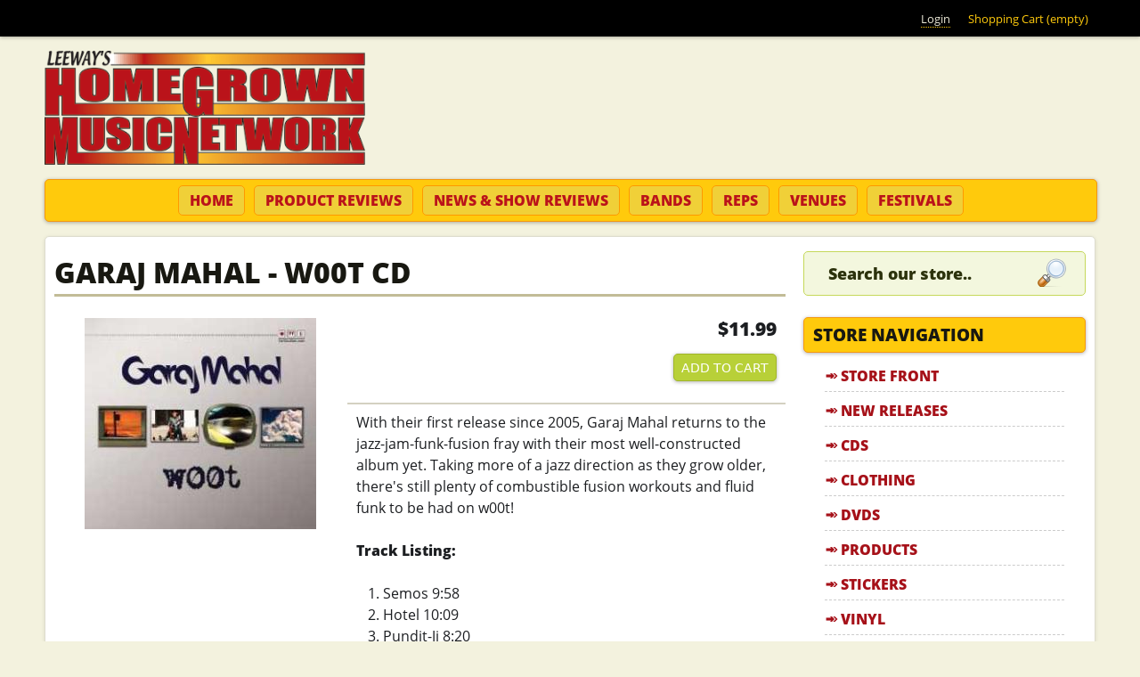

--- FILE ---
content_type: text/html; charset=utf-8
request_url: https://homegrownmusic.net/store/cd/garaj-mahal-w00t-cd?qt-staff_picks_new_releases=1
body_size: 12258
content:
<!DOCTYPE html>
<!--[if IEMobile 7]><html class="iem7"  lang="en" dir="ltr"><![endif]-->
<!--[if lte IE 6]><html class="lt-ie9 lt-ie8 lt-ie7"  lang="en" dir="ltr"><![endif]-->
<!--[if (IE 7)&(!IEMobile)]><html class="lt-ie9 lt-ie8"  lang="en" dir="ltr"><![endif]-->
<!--[if IE 8]><html class="lt-ie9"  lang="en" dir="ltr"><![endif]-->
<!--[if (gte IE 9)|(gt IEMobile 7)]><!--><html  lang="en" dir="ltr" prefix="fb: https://ogp.me/ns/fb# og: https://ogp.me/ns#"><!--<![endif]-->

<head>

<meta name="geo.region" content="US-NC">
<meta name="state" content="North Carolina" />
<meta name="language" content="English"> 
<meta name="robots" content="index,follow">
<meta name="GOOGLEBOT" content="INDEX, FOLLOW">
<meta name="google-site-verification" content="lWXZMu25EHSWIJiRE6uGGMGpn9nknD_atKNubDq0vWI">

<meta name="google-site-verification" content="rciWN-HVrAuvoy9B_OMfDimsHYjujbnViWUQ-n9Vfnw" />


  <meta charset="utf-8" />
<link rel="shortcut icon" href="https://homegrownmusic.net/sites/all/themes/homegrownmusic/favicon.ico" type="image/vnd.microsoft.icon" />
<meta name="description" content="With their first release since 2005, Garaj Mahal returns to the jazz-jam-funk-fusion fray with their most well-constructed album yet. Taking more of a jazz direction as they grow older, there&#039;s still plenty of combustible fusion workouts and fluid funk to be had on w00t! Track Listing: Semos 9:58 Hotel 10:09 Pundit-Ji 8:20 Bass Solo 1:49 7 Cows Jumping Over the Moon 6:23" />
<meta name="abstract" content="With their first release since 2005, Garaj Mahal returns to the jazz-jam-funk-fusion fray with their most well-constructed album yet. Taking more of a jazz direction as they grow older, there&#039;s still plenty of combustible fusion workouts and fluid funk to be had on w00t! Track Listing: Semos 9:58 Hotel 10:09 Pundit-Ji 8:20 Bass Solo 1:49 7 Cows Jumping Over the Moon 6:23 Corner Peace 8:06 Ishmael and Isaac 7:23 Uptown Tipitinas 7:43 Jamie&#039;s Jam 10:18 Released Sept. 9, 2008" />
<meta name="keywords" content="Garaj Mahal, Funk, Fusion, Jamband, Jazz, Progressive Rock, World Rhythms" />
<meta name="rights" content="©2026 Leeways Home Grown Music Network, All Rights Reserved" />
<link rel="image_src" href="https://homegrownmusic.net/files/store/cd/2014/garaj6_2.jpg" />
<link rel="canonical" href="https://homegrownmusic.net/store/cd/garaj-mahal-w00t-cd" />
<link rel="shortlink" href="https://homegrownmusic.net/node/11610" />
<meta property="fb:admins" content="trevorleenc" />
<meta property="fb:app_id" content="134228736722875" />
<meta property="og:site_name" content="Leeway&#039;s Home Grown Music Network" />
<meta property="og:type" content="article" />
<meta property="og:url" content="https://homegrownmusic.net/store/cd/garaj-mahal-w00t-cd" />
<meta property="og:title" content="Garaj Mahal - w00t CD" />
<meta property="og:description" content="With their first release since 2005, Garaj Mahal returns to the jazz-jam-funk-fusion fray with their most well-constructed album yet. Taking more of a jazz direction as they grow older, there&#039;s still plenty of combustible fusion workouts and fluid funk to be had on w00t! Track Listing: Semos 9:58 Hotel 10:09 Pundit-Ji 8:20 Bass Solo 1:49 7 Cows Jumping Over the Moon 6:23 Corner Peace 8:06 Ishmael and Isaac 7:23 Uptown Tipitinas 7:43 Jamie&#039;s Jam 10:18 Released Sept. 9, 2008" />
<meta property="og:image" content="https://homegrownmusic.net/files/store/cd/2014/garaj6_2.jpg" />
<meta property="product:price:amount" content="11.99" />
<meta property="product:price:currency" content="USD" />
  <title>Garaj Mahal - w00t CD | Leeway's Home Grown Music Network</title>
  <!-- Always force latest IE rendering engine (even in intranet) & Chrome Frame -->
  <meta http-equiv="X-UA-Compatible" content="IE=edge,chrome=1">

      <meta name="MobileOptimized" content="width">
    <meta name="HandheldFriendly" content="true">
    <meta name="viewport" content="width=device-width, initial-scale=1, maximum-scale=1">
    <meta http-equiv="cleartype" content="on">

  <link type="text/css" rel="stylesheet" href="https://homegrownmusic.net/files/css/css_kShW4RPmRstZ3SpIC-ZvVGNFVAi0WEMuCnI0ZkYIaFw.css" media="all" />
<link type="text/css" rel="stylesheet" href="https://homegrownmusic.net/files/css/css_0rdNKyAx9df4tRKovKjnVDsGvZwVuYAKO-m17AAJ1Dk.css" media="all" />
<link type="text/css" rel="stylesheet" href="https://homegrownmusic.net/files/css/css_cn_XZeDqcf3KIoHNeUFa2sgE64s2_PdLel4VDzVjhPw.css" media="all" />
<link type="text/css" rel="stylesheet" href="https://homegrownmusic.net/files/css/css_J2JA71cKthTUC7ZWwLMV98S_NswkZ9LfdyVkgcm4V6w.css" media="all" />
<link type="text/css" rel="stylesheet" href="https://homegrownmusic.net/files/css/css_kM-EHRkQQKgY6ih98BqJnbVljpfNMnJavXUr_tD9GFk.css" media="all" />
  <script>document.cookie = 'adaptive_image=' + Math.max(screen.width, screen.height) + '; path=/';</script>
<script src="https://homegrownmusic.net/files/js/js_YD9ro0PAqY25gGWrTki6TjRUG8TdokmmxjfqpNNfzVU.js"></script>
<script src="https://homegrownmusic.net/files/js/js_lH_ytPKIKDhhExIkn9iTGRtyGR9_981MDULRsrAYNWI.js"></script>
<script src="https://homegrownmusic.net/files/js/js_5eyyqd1-Lx5w-gJAfeM7ZAxC5ESwa_zupyS80-93sUY.js"></script>
<script src="https://homegrownmusic.net/files/js/js_wCCMKRMOn5pbTvK9Dbx3c-ax82crjVt6iNATTDmn_2w.js"></script>
<script src="https://homegrownmusic.net/files/googleanalytics/js?t7drtt"></script>
<script>window.dataLayer = window.dataLayer || [];function gtag(){dataLayer.push(arguments)};gtag("js", new Date());gtag("set", "developer_id.dMDhkMT", true);gtag("config", "UA-3216277-3", {"groups":"default","link_attribution":true});</script>
<script src="https://homegrownmusic.net/files/js/js_vwnUG3EJyqiqs6iKdxWw4sv_eWiboqXzk-8ilJMc42M.js"></script>
<script src="https://homegrownmusic.net/files/js/js_jn6OjDYUodrNIRyO0Fi2sO1AUhxN-mnOK3_Z6yeP-Ho.js"></script>
<script>jQuery.extend(Drupal.settings, {"basePath":"\/","pathPrefix":"","setHasJsCookie":0,"ajaxPageState":{"theme":"homegrownmusic","theme_token":"GhEyy_6Pxv9oL2GiqZ9SXPp6ZTFdUSZuzF1Ht02kjYA","js":{"sites\/all\/libraries\/jquery.event.move\/js\/jquery.event.move.js":1,"sites\/all\/libraries\/jquery.event.swipe\/js\/jquery.event.swipe.js":1,"sites\/all\/modules\/colorbox_swipe\/colorbox_swipe.js":1,"0":1,"misc\/jquery.js":1,"misc\/jquery-extend-3.4.0.js":1,"misc\/jquery-html-prefilter-3.5.0-backport.js":1,"misc\/jquery.once.js":1,"misc\/drupal.js":1,"misc\/ui\/jquery.ui.core.min.js":1,"misc\/form-single-submit.js":1,"sites\/all\/modules\/lazyloader\/jquery.lazyloader.js":1,"misc\/progress.js":1,"sites\/all\/libraries\/colorbox\/jquery.colorbox-min.js":1,"sites\/all\/modules\/colorbox\/js\/colorbox.js":1,"sites\/all\/themes\/homegrownmusic\/js\/rrssb.min.js":1,"sites\/all\/modules\/uc_out_of_stock\/uc_out_of_stock.js":1,"sites\/all\/modules\/google_analytics\/googleanalytics.js":1,"https:\/\/homegrownmusic.net\/files\/googleanalytics\/js?t7drtt":1,"1":1,"sites\/all\/modules\/field_group\/field_group.js":1,"sites\/all\/modules\/extlink\/js\/extlink.js":1,"sites\/all\/modules\/quicktabs\/js\/quicktabs.js":1,"sites\/all\/themes\/homegrownmusic\/js\/script.js":1,"sites\/all\/themes\/homegrownmusic\/js\/rwd-nav.js":1},"css":{"modules\/system\/system.base.css":1,"modules\/system\/system.menus.css":1,"modules\/system\/system.messages.css":1,"modules\/system\/system.theme.css":1,"misc\/ui\/jquery.ui.core.css":1,"misc\/ui\/jquery.ui.theme.css":1,"sites\/all\/modules\/adaptive_image\/css\/adaptive-image.css":1,"modules\/comment\/comment.css":1,"sites\/all\/modules\/extlink\/css\/extlink.css":1,"modules\/field\/theme\/field.css":1,"sites\/all\/modules\/logintoboggan\/logintoboggan.css":1,"modules\/node\/node.css":1,"modules\/search\/search.css":1,"sites\/all\/modules\/ubercart\/uc_order\/uc_order.css":1,"sites\/all\/modules\/ubercart\/uc_product\/uc_product.css":1,"sites\/all\/modules\/ubercart\/uc_store\/uc_store.css":1,"modules\/user\/user.css":1,"sites\/all\/modules\/views\/css\/views.css":1,"sites\/all\/modules\/lazyloader\/lazyloader.css":1,"sites\/all\/modules\/ckeditor\/css\/ckeditor.css":1,"sites\/all\/libraries\/colorbox\/example3\/colorbox.css":1,"sites\/all\/modules\/ctools\/css\/ctools.css":1,"sites\/all\/modules\/uc_out_of_stock\/uc_out_of_stock.css":1,"sites\/all\/modules\/colorbox_swipe\/colorbox_swipe.css":1,"sites\/all\/modules\/quicktabs\/css\/quicktabs.css":1,"sites\/all\/themes\/homegrownmusic\/system.menus.css":1,"sites\/all\/themes\/homegrownmusic\/css\/normalize.css":1,"sites\/all\/themes\/homegrownmusic\/css\/wireframes.css":1,"sites\/all\/themes\/homegrownmusic\/css\/tabs.css":1,"sites\/all\/themes\/homegrownmusic\/css\/pages.css":1,"sites\/all\/themes\/homegrownmusic\/css\/blocks.css":1,"sites\/all\/themes\/homegrownmusic\/css\/navigation.css":1,"sites\/all\/themes\/homegrownmusic\/css\/misc.css":1,"sites\/all\/themes\/homegrownmusic\/css\/frontpage.css":1,"sites\/all\/themes\/homegrownmusic\/css\/views-styles.css":1,"sites\/all\/themes\/homegrownmusic\/css\/nodes.css":1,"sites\/all\/themes\/homegrownmusic\/css\/comments.css":1,"sites\/all\/themes\/homegrownmusic\/css\/forms.css":1,"sites\/all\/themes\/homegrownmusic\/css\/fields.css":1,"sites\/all\/themes\/homegrownmusic\/css\/print.css":1,"sites\/all\/themes\/homegrownmusic\/css\/flexslider.css":1,"sites\/all\/themes\/homegrownmusic\/css\/rrssb.css":1,"sites\/all\/themes\/homegrownmusic\/css\/layouts\/responsive-sidebars.css":1}},"colorbox":{"transition":"elastic","speed":"350","opacity":"0.85","slideshow":false,"slideshowAuto":true,"slideshowSpeed":"2500","slideshowStart":"start slideshow","slideshowStop":"stop slideshow","current":"{current} of {total}","previous":"\u00ab Prev","next":"Next \u00bb","close":"Close","overlayClose":true,"returnFocus":true,"maxWidth":"100%","maxHeight":"100%","initialWidth":"300","initialHeight":"100","fixed":true,"scrolling":true,"mobiledetect":false,"mobiledevicewidth":"320px","file_public_path":"\/files","specificPagesDefaultValue":"admin*\nimagebrowser*\nimg_assist*\nimce*\nnode\/add\/*\nnode\/*\/edit\nprint\/*\nprintpdf\/*\nsystem\/ajax\nsystem\/ajax\/*"},"uc_out_of_stock":{"path":"\/uc_out_of_stock\/query","throbber":0,"instock":0,"msg":"\u003Cp\u003E\u003Cspan style=\u0022color: red;\u0022\u003EOut of stock\u003C\/span\u003E\u003C\/p\u003E\n"},"urlIsAjaxTrusted":{"\/store\/cd\/garaj-mahal-w00t-cd?qt-staff_picks_new_releases=1":true},"better_exposed_filters":{"views":{"hgmn_store_blocks":{"displays":{"block_2":{"filters":[]},"block_6":{"filters":[]}}},"slideshow":{"displays":{"block_1":{"filters":[]}}},"product_reviews":{"displays":{"block_1":{"filters":[]}}},"show_reviews":{"displays":{"block_1":{"filters":[]}}}}},"googleanalytics":{"account":["UA-3216277-3"],"trackOutbound":1,"trackMailto":1,"trackDownload":1,"trackDownloadExtensions":"7z|aac|arc|arj|asf|asx|avi|bin|csv|doc(x|m)?|dot(x|m)?|exe|flv|gif|gz|gzip|hqx|jar|jpe?g|js|mp(2|3|4|e?g)|mov(ie)?|msi|msp|pdf|phps|png|ppt(x|m)?|pot(x|m)?|pps(x|m)?|ppam|sld(x|m)?|thmx|qtm?|ra(m|r)?|sea|sit|tar|tgz|torrent|txt|wav|wma|wmv|wpd|xls(x|m|b)?|xlt(x|m)|xlam|xml|z|zip","trackColorbox":1},"currentPath":"node\/11610","currentPathIsAdmin":false,"field_group":{"div":"full"},"extlink":{"extTarget":"_blank","extClass":0,"extLabel":"(link is external)","extImgClass":0,"extIconPlacement":"append","extSubdomains":1,"extExclude":"","extInclude":"","extCssExclude":"","extCssExplicit":"","extAlert":0,"extAlertText":"This link will take you to an external web site. We are not responsible for their content.","mailtoClass":"mailto","mailtoLabel":"(link sends e-mail)","extUseFontAwesome":false},"quicktabs":{"qt_staff_picks_new_releases":{"name":"staff_picks_new_releases","tabs":[{"bid":"views_delta_hgmn_store_blocks-block_6","hide_title":1},{"bid":"block_delta_20","hide_title":1}],"better_exposed_filters":{"views":{"show_reviews":{"displays":{"block_1":{"filters":[]}}}}}}}});</script>
      <!--[if lt IE 9]>
    <script src="/sites/all/themes/zen/js/html5-respond.js"></script>
    <![endif]-->
  
<!--[if lt IE 9]>
  <script src="/sites/all/themes/homegrownmusic/js/modernizr.js"></script>
<![endif]-->

<!-- Facebook Pixel Code -->
<script>
!function(f,b,e,v,n,t,s){if(f.fbq)return;n=f.fbq=function(){n.callMethod?
n.callMethod.apply(n,arguments):n.queue.push(arguments)};if(!f._fbq)f._fbq=n;
n.push=n;n.loaded=!0;n.version='2.0';n.queue=[];t=b.createElement(e);t.async=!0;
t.src=v;s=b.getElementsByTagName(e)[0];s.parentNode.insertBefore(t,s)}(window,
document,'script','https://connect.facebook.net/en_US/fbevents.js');
fbq('init', '1814464775490735'); // Insert your pixel ID here.
fbq('track', 'PageView');
</script>
<noscript><img height="1" width="1" style="display:none"
src="https://www.facebook.com/tr?id=1814464775490735&ev=PageView&noscript=1"
/></noscript>
<!-- DO NOT MODIFY -->
<!-- End Facebook Pixel Code -->

</head>
<body class="html not-front not-logged-in one-sidebar sidebar-second page-node page-node- page-node-11610 node-type-cd uc-product-node section-store"  id="body">

  <!--[if lte IE 7]>
    <script src="/sites/all/themes/homegrownmusic/js/ie6/warning.js">
    </script><script>window.onload=function(){e("/sites/all/themes/homegrownmusic/js/ie6/")}</script>
  <![endif]-->

      <p id="skip-link">
      <a href="#main-menu" class="element-invisible element-focusable">Jump to navigation</a>
    </p>
      <a href="#" class="scrollup" title="Back to Top">Scroll</a>

<div class="top-bar">
  <div class="top-bar-inner">
      <div id="block-block-41" class="block block-block first last odd">

      
  <div class="content">
    <ul class='menu'><li><a href="/user/login">Login</a></li><li style="color: #FFCA0C;">Shopping Cart (empty)</li></ul>  </div>

</div><!-- /.block -->
  </div>
</div>

<div id="page">

  <header id="header" role="banner">

          <a href="/" title="Home" rel="home" id="logo"><img src="https://homegrownmusic.net/sites/all/themes/homegrownmusic/logo.png" alt="Home" /></a>
    
    
    
  </header>

  <nav id="navigation" class="navigation clearfix">
            <h3>menu</h3><ul><li class="menu-43 first"><a href="/" title="Home" class="nav-home">Home</a></li>
<li class="menu-2771"><a href="/product-reviews" class="nav-productreviews">Product Reviews</a></li>
<li class="menu-2772"><a href="/show-reviews" class="nav-showreviews">News &amp; Show Reviews</a></li>
<li class="menu-3439"><a href="/bands" class="nav-bands">Bands</a></li>
<li class="menu-2862"><a href="/home-grown-reps" class="nav-reps">Reps</a></li>
<li class="menu-3440"><a href="/venues" class="nav-venues">Venues</a></li>
<li class="menu-3442 last"><a href="/festivals" class="nav-festivals">Festivals</a></li>
</ul>      </nav><!-- /#navigation -->

  <div id="main">

    <div id="content" class="column" role="main">
                  <a id="main-content"></a>
                    <h1 class="title" id="page-title">Garaj Mahal - w00t CD</h1>
                                          


<div  class="ds-1col node node-cd view-mode-full  ">

  
  <div class="field field-name-uc-product-image field-type-image field-label-hidden"><div class="field-items"><div class="field-item even"><div class="product-image"><div class="main-product-image"><a href="https://homegrownmusic.net/files/styles/uc_product_full/public/store/cd/2014/garaj6_2.jpg?itok=hrzOCspL" title="" class="colorbox" rel="uc_image_0"><img src="https://homegrownmusic.net/files/styles/uc_product/public/store/cd/2014/garaj6_2.jpg?itok=aRIzIeZs" alt="" title="" /></a></div></div></div></div></div><div class="group-buynow field-group-div"><div  class="product-info display-price uc-product-11610"><span class="uc-price">$11.99</span></div><div class="add-to-cart"><form action="/store/cd/garaj-mahal-w00t-cd?qt-staff_picks_new_releases=1" method="post" id="uc-product-add-to-cart-form-11610" accept-charset="UTF-8"><div><input type="hidden" name="qty" value="1" />
<input type="hidden" name="form_build_id" value="form-bzla78oarcwjFQDcfm0NLxHv-e5BZftOhaFaCSifp8Q" />
<input type="hidden" name="form_id" value="uc_product_add_to_cart_form_11610" />
<div class="form-actions form-wrapper" id="edit-actions"><input class="node-add-to-cart form-submit" type="submit" id="edit-submit-11610" name="op" value="Add to cart" /></div></div></form></div></div><div class="field field-name-body field-type-text-with-summary field-label-hidden"><div class="field-items"><div class="field-item even"><p>With their first release since 2005, Garaj Mahal returns to the jazz-jam-funk-fusion fray with their most well-constructed album yet. Taking more of a jazz direction as they grow older, there's still plenty of combustible fusion workouts and fluid funk to be had on w00t!</p>

<p><strong>Track Listing:</strong></p>

<ol>
	<li>Semos 9:58</li>
	<li>Hotel 10:09</li>
	<li>Pundit-Ji 8:20</li>
	<li>Bass Solo 1:49</li>
	<li>7 Cows Jumping Over the Moon 6:23</li>
	<li>Corner Peace 8:06</li>
	<li>Ishmael and Isaac 7:23</li>
	<li>Uptown Tipitinas 7:43</li>
	<li>Jamie's Jam 10:18</li>
</ol>

<p>Released Sept. 9, 2008</p>
</div></div></div><div class="group-tags field-group-div"><div class="field field-name-taxonomy-vocabulary-2 field-type-taxonomy-term-reference field-label-inline clearfix"><div class="field-label">Genres:&nbsp;</div><div class="field-items"><div class="field-item even"><a href="/genres/funk">Funk</a></div><div class="field-item odd"><a href="/genres/fusion">Fusion</a></div><div class="field-item even"><a href="/genres/jamband">Jamband</a></div><div class="field-item odd"><a href="/genres/jazz">Jazz</a></div><div class="field-item even"><a href="/genres/progressive-rock">Progressive Rock</a></div><div class="field-item odd"><a href="/genres/world-rhythms">World Rhythms</a></div></div></div></div><div class="field field-name-rrssb field-type-ds field-label-hidden"><div class="field-items"><div class="field-item even">
                <!-- Buttons start here. Copy this ul to your document. -->
                <ul class="rrssb-buttons clearfix">
                    <li class="facebook">
                        <!-- Replace with your URL. For best results, make sure you page has the proper FB Open Graph tags in header: 
                        https://developers.facebook.com/docs/opengraph/howtos/maximizing-distribution-media-content/ -->
                        <a href="https://www.facebook.com/sharer/sharer.php?u=https://homegrownmusic.net/store/cd/garaj-mahal-w00t-cd" class="popup">
                            <span class="icon">
                                <svg version="1.1" id="Layer_1" xmlns="http://www.w3.org/2000/svg" xmlns:xlink="http://www.w3.org/1999/xlink" x="0px" y="0px" width="28px" height="28px" viewBox="0 0 28 28" enable-background="new 0 0 28 28" xml:space="preserve">
                                    <path d="M27.825,4.783c0-2.427-2.182-4.608-4.608-4.608H4.783c-2.422,0-4.608,2.182-4.608,4.608v18.434
                                        c0,2.427,2.181,4.608,4.608,4.608H14V17.379h-3.379v-4.608H14v-1.795c0-3.089,2.335-5.885,5.192-5.885h3.718v4.608h-3.726
                                        c-0.408,0-0.884,0.492-0.884,1.236v1.836h4.609v4.608h-4.609v10.446h4.916c2.422,0,4.608-2.188,4.608-4.608V4.783z"/>
                                </svg>
                            </span>
                            <span class="text">facebook</span>
                        </a>
                    </li>
                    <li class="twitter">
                        <!-- Replace href with your Meta and URL information  -->
                        <a href="https://twitter.com/intent/tweet?text=Garaj Mahal - w00t CD&url=https://homegrownmusic.net/store/cd/garaj-mahal-w00t-cd" class="popup">
                            <span class="icon">
                                <svg version="1.1" id="Layer_1" xmlns="http://www.w3.org/2000/svg" xmlns:xlink="http://www.w3.org/1999/xlink" x="0px" y="0px"
                                     width="28px" height="28px" viewBox="0 0 28 28" enable-background="new 0 0 28 28" xml:space="preserve">
                                <path d="M24.253,8.756C24.689,17.08,18.297,24.182,9.97,24.62c-3.122,0.162-6.219-0.646-8.861-2.32
                                    c2.703,0.179,5.376-0.648,7.508-2.321c-2.072-0.247-3.818-1.661-4.489-3.638c0.801,0.128,1.62,0.076,2.399-0.155
                                    C4.045,15.72,2.215,13.6,2.115,11.077c0.688,0.275,1.426,0.407,2.168,0.386c-2.135-1.65-2.729-4.621-1.394-6.965
                                    C5.575,7.816,9.54,9.84,13.803,10.071c-0.842-2.739,0.694-5.64,3.434-6.482c2.018-0.623,4.212,0.044,5.546,1.683
                                    c1.186-0.213,2.318-0.662,3.329-1.317c-0.385,1.256-1.247,2.312-2.399,2.942c1.048-0.106,2.069-0.394,3.019-0.851
                                    C26.275,7.229,25.39,8.196,24.253,8.756z"/>
                                </svg>
                           </span>
                            <span class="text">twitter</span>
                        </a>
                    </li>
                    <li class="googleplus">
                        <!-- Replace href with your meta and URL information.  -->
                        <a href="https://plus.google.com/share?url=https://homegrownmusic.net/store/cd/garaj-mahal-w00t-cd" class="popup">
                            <span class="icon">
                                <svg version="1.1" id="Layer_1" xmlns="http://www.w3.org/2000/svg" xmlns:xlink="http://www.w3.org/1999/xlink" x="0px" y="0px" width="28px" height="28px" viewBox="0 0 28 28" enable-background="new 0 0 28 28" xml:space="preserve">
                                    <g>
                                        <g>
                                            <path d="M14.703,15.854l-1.219-0.948c-0.372-0.308-0.88-0.715-0.88-1.459c0-0.748,0.508-1.223,0.95-1.663
                                                c1.42-1.119,2.839-2.309,2.839-4.817c0-2.58-1.621-3.937-2.399-4.581h2.097l2.202-1.383h-6.67c-1.83,0-4.467,0.433-6.398,2.027
                                                C3.768,4.287,3.059,6.018,3.059,7.576c0,2.634,2.022,5.328,5.604,5.328c0.339,0,0.71-0.033,1.083-0.068
                                                c-0.167,0.408-0.336,0.748-0.336,1.324c0,1.04,0.551,1.685,1.011,2.297c-1.524,0.104-4.37,0.273-6.467,1.562
                                                c-1.998,1.188-2.605,2.916-2.605,4.137c0,2.512,2.358,4.84,7.289,4.84c5.822,0,8.904-3.223,8.904-6.41
                                                c0.008-2.327-1.359-3.489-2.829-4.731H14.703z M10.269,11.951c-2.912,0-4.231-3.765-4.231-6.037c0-0.884,0.168-1.797,0.744-2.511
                                                c0.543-0.679,1.489-1.12,2.372-1.12c2.807,0,4.256,3.798,4.256,6.242c0,0.612-0.067,1.694-0.845,2.478
                                                c-0.537,0.55-1.438,0.948-2.295,0.951V11.951z M10.302,25.609c-3.621,0-5.957-1.732-5.957-4.142c0-2.408,2.165-3.223,2.911-3.492
                                                c1.421-0.479,3.25-0.545,3.555-0.545c0.338,0,0.52,0,0.766,0.034c2.574,1.838,3.706,2.757,3.706,4.479
                                                c-0.002,2.073-1.736,3.665-4.982,3.649L10.302,25.609z"/>
                                            <polygon points="23.254,11.89 23.254,8.521 21.569,8.521 21.569,11.89 18.202,11.89 18.202,13.604 21.569,13.604 21.569,17.004
                                                23.254,17.004 23.254,13.604 26.653,13.604 26.653,11.89      "/>
                                        </g>
                                    </g>
                                </svg>
                            </span>
                            <span class="text">google+</span>
                        </a>
                    </li>
                    <li class="email">

                        <!-- Replace subject with your message using URL Endocding: http://meyerweb.com/eric/tools/dencoder/ -->
                        <a href="mailto:?subject=Garaj Mahal - w00t CD&amp;body=https://homegrownmusic.net/store/cd/garaj-mahal-w00t-cd">
                            <span class="icon">
                                <svg xmlns="http://www.w3.org/2000/svg" xmlns:xlink="http://www.w3.org/1999/xlink" version="1.1" x="0px" y="0px" width="28px" height="28px" viewBox="0 0 28 28" enable-background="new 0 0 28 28" xml:space="preserve"><g><path d="M20.111 26.147c-2.336 1.051-4.361 1.401-7.125 1.401c-6.462 0-12.146-4.633-12.146-12.265 c0-7.94 5.762-14.833 14.561-14.833c6.853 0 11.8 4.7 11.8 11.252c0 5.684-3.194 9.265-7.399 9.3 c-1.829 0-3.153-0.934-3.347-2.997h-0.077c-1.208 1.986-2.96 2.997-5.023 2.997c-2.532 0-4.361-1.868-4.361-5.062 c0-4.749 3.504-9.071 9.111-9.071c1.713 0 3.7 0.4 4.6 0.973l-1.169 7.203c-0.388 2.298-0.116 3.3 1 3.4 c1.673 0 3.773-2.102 3.773-6.58c0-5.061-3.27-8.994-9.303-8.994c-5.957 0-11.175 4.673-11.175 12.1 c0 6.5 4.2 10.2 10 10.201c1.986 0 4.089-0.43 5.646-1.245L20.111 26.147z M16.646 10.1 c-0.311-0.078-0.701-0.155-1.207-0.155c-2.571 0-4.595 2.53-4.595 5.529c0 1.5 0.7 2.4 1.9 2.4 c1.441 0 2.959-1.828 3.311-4.087L16.646 10.068z"/></g></svg>
                            </span>
                            <span class="text">email</span>
                        </a>
                    </li>
                </ul>
                <!-- Buttons end here --></div></div></div><div class="field field-name-face field-type-ds field-label-hidden"><div class="field-items"><div class="field-item even"><div class="facebook-comments">
<div id="fb-comments" class="fb-comments" data-callback="facebook" data-class="fb-comments" data-attr="data-href" data-attr-value="https://homegrownmusic.net/store/cd/garaj-mahal-w00t-cd" data-num-posts="3" fb-xfbml-state="rendered"  data-href="https://homegrownmusic.net/store/cd/garaj-mahal-w00t-cd" data-width="100%" ></div>
</div>
<script>FB.XFBML.parse(document.getElementById('fb-comments'),update());</script>
</div></div></div></div>

<div id="block-views-hgmn-store-blocks-block-2" class="block block-views last even">

        <h2 class="block__title block-title">You May Also Like</h2>
    
  <div class="content">
    <div class="view view-hgmn-store-blocks view-id-hgmn_store_blocks view-display-id-block_2 catalog-view view-dom-id-f2ddbe35d8f170685769d5251b2769fe">
        
  
  
      <div class="view-content">
        <div class="views-row views-row-1 views-row-odd views-row-first">
      
  <div class="views-field views-field-uc-product-image">        <div class="field-content"><a href="/store/cd/garaj-mahal-more-mr-nice-guy-cd"><img src="https://homegrownmusic.net/files/styles/uc_product_cd/public/store/cd/2014/garaj7_2.jpg?itok=KSTYd6lp" width="260" height="260" alt="" /></a></div>  </div>  
  <div class="views-field views-field-title">        <span class="field-content"><a href="/store/cd/garaj-mahal-more-mr-nice-guy-cd">Garaj Mahal - More Mr Nice Guy CD</a></span>  </div>  
  <div class="views-field views-field-sell-price">        <span class="field-content"><span class="uc-price">$11.99</span></span>  </div>  
  <div class="views-field views-field-views-conditional buy-now-button">        <span class="field-content"><!--<a href="/cart/add/p11611?destination=cart">Add to cart</a>-->
<form action="/store/cd/garaj-mahal-w00t-cd?qt-staff_picks_new_releases=1" method="post" id="uc-catalog-buy-it-now-form-11611" accept-charset="UTF-8"><div><input type="hidden" name="nid" value="11611" />
<input type="hidden" name="form_build_id" value="form-8blicWnCfK4p1mjBfPubh1nsnBK0xWhI8HZov859-kM" />
<input type="hidden" name="form_id" value="uc_catalog_buy_it_now_form_11611" />
<div class="form-actions form-wrapper" id="edit-actions--2"><input class="list-add-to-cart form-submit" type="submit" id="edit-submit-11611" name="op" value="Add to cart" /></div></div></form></span>  </div>  </div>
  <div class="views-row views-row-2 views-row-even">
      
  <div class="views-field views-field-uc-product-image">        <div class="field-content"><a href="/store/cd/garaj-mahal-mondo-garaj-cd"><img src="https://homegrownmusic.net/files/styles/uc_product_cd/public/store/cd/2014/garaj4_2.jpg?itok=OO8aAwta" width="260" height="260" alt="" /></a></div>  </div>  
  <div class="views-field views-field-title">        <span class="field-content"><a href="/store/cd/garaj-mahal-mondo-garaj-cd">Garaj Mahal - Mondo Garaj CD</a></span>  </div>  
  <div class="views-field views-field-sell-price">        <span class="field-content"><span class="uc-price">$14.00</span></span>  </div>  
  <div class="views-field views-field-views-conditional buy-now-button">        <span class="field-content"><!--<a href="/cart/add/p11608?destination=cart">Add to cart</a>-->
<form action="/store/cd/garaj-mahal-w00t-cd?qt-staff_picks_new_releases=1" method="post" id="uc-catalog-buy-it-now-form-11608" accept-charset="UTF-8"><div><input type="hidden" name="nid" value="11608" />
<input type="hidden" name="form_build_id" value="form-4HInJOwRkgaNymLKDKEwLBSC8r7orgFIJJe31Mmt5JQ" />
<input type="hidden" name="form_id" value="uc_catalog_buy_it_now_form_11608" />
<div class="form-actions form-wrapper" id="edit-actions--3"><input class="list-add-to-cart form-submit" type="submit" id="edit-submit-11608" name="op" value="Add to cart" /></div></div></form></span>  </div>  </div>
  <div class="views-row views-row-3 views-row-odd">
      
  <div class="views-field views-field-uc-product-image">        <div class="field-content"><a href="/store/cd/garaj-mahal-blueberry-cave-cd"><img src="https://homegrownmusic.net/files/styles/uc_product_cd/public/store/cd/2014/garaj5_2.jpg?itok=TsOcXn8N" width="260" height="260" alt="" /></a></div>  </div>  
  <div class="views-field views-field-title">        <span class="field-content"><a href="/store/cd/garaj-mahal-blueberry-cave-cd">Garaj Mahal - Blueberry Cave CD</a></span>  </div>  
  <div class="views-field views-field-sell-price">        <span class="field-content"><span class="uc-price">$14.00</span></span>  </div>  
  <div class="views-field views-field-views-conditional buy-now-button">        <span class="field-content"><!--<a href="/cart/add/p11609?destination=cart">Add to cart</a>-->
<form action="/store/cd/garaj-mahal-w00t-cd?qt-staff_picks_new_releases=1" method="post" id="uc-catalog-buy-it-now-form-11609" accept-charset="UTF-8"><div><input type="hidden" name="nid" value="11609" />
<input type="hidden" name="form_build_id" value="form-MDIqPJ0geuSnt6vy1ItNXXEGL0VQwaTdwgB47GIeeBI" />
<input type="hidden" name="form_id" value="uc_catalog_buy_it_now_form_11609" />
<div class="form-actions form-wrapper" id="edit-actions--4"><input class="list-add-to-cart form-submit" type="submit" id="edit-submit-11609" name="op" value="Add to cart" /></div></div></form></span>  </div>  </div>
  <div class="views-row views-row-4 views-row-even views-row-last">
      
  <div class="views-field views-field-uc-product-image">        <div class="field-content"><a href="/store/cd/garaj-mahal-wow-hall-eugene-oregon-122804-2-cds"><img src="https://homegrownmusic.net/files/styles/uc_product_cd/public/store/cd/2014/nocover_40.jpg?itok=cf0JJNj1" width="260" height="260" /></a></div>  </div>  
  <div class="views-field views-field-title">        <span class="field-content"><a href="/store/cd/garaj-mahal-wow-hall-eugene-oregon-122804-2-cds">Garaj Mahal - WOW Hall, Eugene, Oregon 12/28/04 (2 CDs)</a></span>  </div>  
  <div class="views-field views-field-sell-price">        <span class="field-content"><span class="uc-price">$15.00</span></span>  </div>  
  <div class="views-field views-field-views-conditional buy-now-button">        <span class="field-content"><!--<a href="/cart/add/p11604?destination=cart">Add to cart</a>-->
<form action="/store/cd/garaj-mahal-w00t-cd?qt-staff_picks_new_releases=1" method="post" id="uc-catalog-buy-it-now-form-11604" accept-charset="UTF-8"><div><input type="hidden" name="nid" value="11604" />
<input type="hidden" name="form_build_id" value="form-3IciyQYZJMXSlkhJ0_fC4iYBWeyowkRSG7X5IVi4dW4" />
<input type="hidden" name="form_id" value="uc_catalog_buy_it_now_form_11604" />
<div class="form-actions form-wrapper" id="edit-actions--5"><input class="list-add-to-cart form-submit" type="submit" id="edit-submit-11604" name="op" value="Add to cart" /></div></div></form></span>  </div>  </div>
    </div>
  
      <div class="item-list"><ul class="pager"><li class="pager-previous first">&nbsp;</li>
<li class="pager-current">1 of 3</li>
<li class="pager-next last"><a title="Go to next page" href="/store/cd/garaj-mahal-w00t-cd?qt-staff_picks_new_releases=1&amp;page=1">next ›</a></li>
</ul></div>  
  
  
  
  
</div>  </div>

</div><!-- /.block -->
          </div><!-- /#content -->



    
          <aside class="sidebars">
                  <section class="region region-sidebar-second column sidebar">
    <div id="block-search-form" class="block block-search first odd" role="search">

      
  <div class="content">
    <form onsubmit="if(this.search_block_form.value==&#039;Search our store..&#039;){ alert(&#039;Please enter a search&#039;); return false; }" action="/store/cd/garaj-mahal-w00t-cd?qt-staff_picks_new_releases=1" method="post" id="search-block-form" accept-charset="UTF-8"><div><div class="container-inline">
      <h2 class="element-invisible">Search form</h2>
    <div class="form-item form-type-textfield form-item-search-block-form">
  <label class="element-invisible" for="edit-search-block-form--2">Search </label>
 <input title="Enter the terms you wish to search for." onblur="if (this.value == &#039;&#039;) {this.value = &#039;Search our store..&#039;;}" onfocus="if (this.value == &#039;Search our store..&#039;) {this.value = &#039;&#039;;}" type="search" id="edit-search-block-form--2" name="search_block_form" value="Search our store.." size="15" maxlength="128" class="form-text" />
</div>
<div class="form-actions form-wrapper" id="edit-actions--6"><input alt="Search Button" type="image" id="edit-submit" name="submit" src="https://homegrownmusic.net/sites/all/themes/homegrownmusic/images/search.png" class="form-submit" /></div><input type="hidden" name="form_build_id" value="form-PR6mub0cNGb7iRk4sbVNUNW-FewxRl2bJ0HvA_4BACg" />
<input type="hidden" name="form_id" value="search_block_form" />
</div>
</div></form>  </div>

</div><!-- /.block -->
<div id="block-menu-menu-store-navigation" class="block block-menu store-menu even" role="navigation">

        <h2 class="block__title block-title">Store Navigation</h2>
    
  <div class="content">
    <ul class="menu"><li class="menu__item is-leaf first leaf"><a href="/store" class="menu__link">Store Front</a></li>
<li class="menu__item is-leaf leaf"><a href="/store/new" class="menu__link">New Releases</a></li>
<li class="menu__item is-leaf leaf"><a href="/store/cds" class="menu__link">CDs</a></li>
<li class="menu__item is-leaf leaf"><a href="/store/clothing" class="menu__link">Clothing</a></li>
<li class="menu__item is-leaf leaf"><a href="/store/dvds" class="menu__link">DVDs</a></li>
<li class="menu__item is-leaf leaf"><a href="/store/products" class="menu__link">Products</a></li>
<li class="menu__item is-leaf leaf"><a href="/store/stickers" class="menu__link">Stickers</a></li>
<li class="menu__item is-leaf leaf"><a href="/store/vinyl" class="menu__link">Vinyl</a></li>
<li class="menu__item is-leaf leaf"><a href="/store/genres" class="menu__link">Browse By Genre</a></li>
<li class="menu__item is-leaf leaf"><a href="/store/artists" class="menu__link">Browse By Artist</a></li>
<li class="menu__item is-leaf leaf"><a href="/store/hall-of-fame" class="menu__link">Hall of Fame</a></li>
<li class="menu__item is-leaf leaf"><a href="/store/harmonized-records" class="menu__link">Harmonized Records</a></li>
<li class="menu__item is-leaf leaf"><a href="/store/all" class="menu__link">All Products</a></li>
<li class="menu__item is-leaf leaf"><a href="/store/discount-bin" class="menu__link">Discount Bin</a></li>
<li class="menu__item is-leaf leaf"><a href="/store/gift-certificates" class="menu__link">Gift Certificates</a></li>
<li class="menu__item is-leaf last leaf"><a href="/store/little-hippie" class="menu__link">Little Hippie</a></li>
</ul>  </div>

</div><!-- /.block -->
<div id="block-quicktabs-staff-picks-new-releases" class="block block-quicktabs odd">

      
  <div class="content">
    <div  id="quicktabs-staff_picks_new_releases" class="quicktabs-wrapper quicktabs-style-nostyle"><div class="item-list"><ul class="quicktabs-tabs quicktabs-style-nostyle"><li class="first"><a href="/store/cd/garaj-mahal-w00t-cd?qt-staff_picks_new_releases=0#qt-staff_picks_new_releases" id="quicktabs-tab-staff_picks_new_releases-0" class="quicktabs-tab quicktabs-tab-block quicktabs-tab-block-views-delta-hgmn-store-blocks-block-6 active">New Releases</a></li>
<li class="active last"><a href="/store/cd/garaj-mahal-w00t-cd?qt-staff_picks_new_releases=1#qt-staff_picks_new_releases" id="quicktabs-tab-staff_picks_new_releases-1" class="quicktabs-tab quicktabs-tab-block quicktabs-tab-block-block-delta-20 active">Staff Picks</a></li>
</ul></div><div id="quicktabs-container-staff_picks_new_releases" class="quicktabs_main quicktabs-style-nostyle"><div  id="quicktabs-tabpage-staff_picks_new_releases-0" class="quicktabs-tabpage quicktabs-hide"><div id="block-views-hgmn-store-blocks-block-6" class="block block-views first odd">

      
  <div class="content">
    <div class="view view-hgmn-store-blocks view-id-hgmn_store_blocks view-display-id-block_6 new-releases-block view-dom-id-fe36649cad834616f2c5a64c80fde547">
        
  
  
      <div class="view-content">
          <ul>          <li class="">  
          <a href="/store/vinyl/cory-wong-lost-in-the-wonder-lp" title="Cory Wong - Lost in the Wonder LP"></a>
<img src="https://homegrownmusic.net/files/styles/sidebar_thumbnail-100px/public/store/vinyl/2025/wong26.jpg?itok=s9Mq6EPW" width="100" height="53" alt="" />
<h5><strong><small>04/10/2026</small></strong></h5>
<p>Cory Wong - Lost in the Wonder LP</p>  </li>
          <li class="">  
          <a href="/store/vinyl/soulive-flowers-lp" title="Soulive - Flowers LP"></a>
<img src="https://homegrownmusic.net/files/styles/sidebar_thumbnail-100px/public/store/vinyl/2026/soulive10.jpg?itok=XvngU4Ax" width="100" height="100" alt="" />
<h5><strong><small>03/27/2026</small></strong></h5>
<p>Soulive - Flowers LP</p>  </li>
          <li class="">  
          <a href="/store/cd/the-black-crowes-a-pound-of-feathers-cd" title="The Black Crowes - A Pound of Feathers CD"></a>
<img src="https://homegrownmusic.net/files/styles/sidebar_thumbnail-100px/public/store/cd/2026/bclb.jpg?itok=bXkvgZEo" width="100" height="100" alt="" />
<h5><strong><small>03/13/2026</small></strong></h5>
<p>The Black Crowes - A Pound of Feathers CD</p>  </li>
          <li class="">  
          <a href="/store/vinyl/the-black-crowes-a-pound-of-feathers-lp" title="The Black Crowes - A Pound of Feathers LP"></a>
<img src="https://homegrownmusic.net/files/styles/sidebar_thumbnail-100px/public/store/vinyl/2026/bclb.jpg?itok=5YcFCb0H" width="100" height="100" alt="" />
<h5><strong><small>03/13/2026</small></strong></h5>
<p>The Black Crowes - A Pound of Feathers LP</p>  </li>
          <li class="">  
          <a href="/store/vinyl/king-gizzard-the-lizard-wizard-forest-hills-stadium-25-3lp" title="King Gizzard &amp; the Lizard Wizard - Forest Hills Stadium 25 (3LP) "></a>
<img src="https://homegrownmusic.net/files/styles/sidebar_thumbnail-100px/public/store/vinyl/2026/kglwfhs25.jpg?itok=e8gv6Uvq" width="100" height="100" alt="" />
<h5><strong><small>03/06/2026</small></strong></h5>
<p>King Gizzard &amp; the Lizard Wizard - Forest Hills Stadium 25 (3LP) </p>  </li>
      </ul>    </div>
  
  
  
  
  
  
</div>  </div>

</div><!-- /.block -->
</div><div  id="quicktabs-tabpage-staff_picks_new_releases-1" class="quicktabs-tabpage "><div id="block-block-20" class="block block-block staff-picks even">

      
  <div class="content">
    
<ul>
  <li>
    <a href="/store/vinyl/mod-cons-charlie-hunter-petr-cancura-george-sluppick-lp" title="Mod Cons (Charlie Hunter, Petr Cancura, George Sluppick) LP"></a>
    <img src="/files/styles/sidebar_thumbnail-100px/public/store/vinyl/2024/modcons.jpg" alt="Mod Cons (Charlie Hunter, Petr Cancura, George Sluppick) LP" style="width:100px;height:100px;">
    <h5>Lee</h5>
    <p>Mod Cons (Charlie Hunter, Petr Cancura, George Sluppick) LP</p>
  </li>
  <li>
    <a href="/store/vinyl/king-gizzard-the-lizard-wizard-ice-death-planets-lungs-mushrooms-lava-2lp" title="King Gizzard & the Lizard Wizard - Ice, Death, Planets, Lungs, Mushrooms & Lava (2LP)"></a>
    <img src="/files/styles/sidebar_thumbnail-100px/public/store/vinyl/2023/kglwicev.jpg" alt="King Gizzard & the Lizard Wizard - Ice, Death, Planets, Lungs, Mushrooms & Lava (2LP)" style="width:100px;height:100px;">
    <h5>Maya</h5>
    <p>King Gizzard & the Lizard Wizard - Ice, Death, Planets, Lungs, Mushrooms & Lava (2LP)</p>
  </li>
  <li>
    <a href="/store/cd/big-something-headspace-cd" title="Big Something - Headspace CD"></a>
    <img src="/files/styles/sidebar_thumbnail-100px/public/store/cd/2023/bigsome7.jpg" alt="Big Something - Headspace CD" style="width:100px;height:100px;">
    <h5>Hill</h5>
    <p>Big Something - Headspace CD</p>
  </li>
  <li>
    <a href="/store/vinyl/daniel-donatos-cosmic-country-reflector-2lp-light-blue" title="DANIEL DONATO'S COSMIC COUNTRY - Reflector (2LP) light blue"></a>
    <img src="/files/styles/sidebar_thumbnail-100px/public/store/vinyl/2023/donatorev.jpg" alt="DANIEL DONATO'S COSMIC COUNTRY - Reflector (2LP) light blue" style="width:100px;height:100px;">
    <h5>Jerry</h5>
    <p>DANIEL DONATO'S COSMIC COUNTRY - Reflector (2LP) light blue</p>
  </li>
  <li>
    <a href="/store/vinyl/allman-brothers-band-american-university-12-13-70-2lp" title="ALLMAN BROTHERS BAND - AMERICAN UNIVERSITY 12-13-70 (2LP)"></a>
    <img src="/files/styles/sidebar_thumbnail-100px/public/store/vinyl/2019/abbamv.jpg" alt="ALLMAN BROTHERS BAND - AMERICAN UNIVERSITY 12-13-70 (2LP)" style="width:100px;height:100px;">
    <h5>Trevor</h5>
    <p>ALLMAN BROTHERS BAND - AMERICAN UNIVERSITY 12-13-70 (2LP)</p>
  </li>
</ul> 
  </div>

</div><!-- /.block -->
</div></div></div>  </div>

</div><!-- /.block -->
<div id="block-block-39" class="block block-block social-buttons last even">

      
  <div class="content">
    <ul>
  <li class="facebook">
    <a href="https://www.facebook.com/HomeGrownMusic.net" rel="nofollow"target="_blank" title="Find Us On Facebook"><span>Find Us On Facebook</span></a> 
  </li>
  <li class="twitter">
    <a href="https://twitter.com/LeewaysHGMN" rel="nofollow" target="_blank" title="Follow Us on Twitter"><span>Follow Us on Twitter</span></a> 
  </li>
  <li class="rss">
    <a href="http://feeds.feedburner.com/LeewaysHomeGrownMusicNetwork" target="_blank" title="Keep Up to Date with RSS"><span>Keep Up to Date with RSS</span></a> 
  </li>
  <li class="email">
    <a href="/contact" title="Send Us An Email"><span>Send Us An Email</span></a>
  </li>
</ul>  </div>

</div><!-- /.block -->
  </section>
      </aside><!-- /.sidebars -->
    
  </div><!-- /#main -->


</div><!-- /#page -->

  <footer id="footer" class="region region-footer">
    <div id="footer-inner">
      <div id="block-block-27" class="block block-block footer-facebook first odd">

      
  <div class="content">
    <div id="fb-root"></div>
<script>(function(d, s, id) {
  var js, fjs = d.getElementsByTagName(s)[0];
  if (d.getElementById(id)) return;
  js = d.createElement(s); js.id = id;
  js.src = "//connect.facebook.net/en_US/sdk.js#xfbml=1&version=v2.5&appId=134228736722875";
  fjs.parentNode.insertBefore(js, fjs);
}(document, 'script', 'facebook-jssdk'));</script>

<div class="fb-page" data-href="https://www.facebook.com/HomeGrownMusic.net/" data-small-header="false" data-adapt-container-width="true" data-hide-cover="false" data-show-facepile="true"><div class="fb-xfbml-parse-ignore"></div></div>

  </div>

</div><!-- /.block -->
<div id="block-block-33" class="block block-block footer-content last even">

      
  <div class="content">
    <p>Leeway's Home Grown Music Network is a shared collective of people, independent jam bands, live music venues, and businesses&nbsp;working together to make the independent music scene stronger.</p>

<p><strong>TUNE IN:&nbsp;</strong>Leeway's HGMN | 6520 Oak Grove Church Rd, Mebane, NC 27302 | (919) 259-4492</p>

<p>SITE AND CONTENTS &copy; Leeway's HGMN 1995-2026, All Rights Reserved.</p>

<div class="footer-banner"><a href="/store/cd/urban-soil-dig-deeper-cd"><img src="/files/advertisements/hgmn/UrbanSoil-min.jpg"></a></div>  </div>

</div><!-- /.block -->
    </div>
  </footer><!-- region__footer -->

<div class="region-bottom">
  <div class="region-bottom-inner">
      <div id="block-menu-secondary-menu" class="block block-menu first last odd" role="navigation">

      
  <div class="content">
    <ul class="menu"><li class="menu__item is-leaf first leaf"><a href="/about-leeways-home-grown-music-network" title="" class="menu__link">About Us</a></li>
<li class="menu__item is-leaf leaf"><a href="/services" title="" class="menu__link">Services</a></li>
<li class="menu__item is-leaf leaf"><a href="/advertising-with-home-grown-music" class="menu__link">Advertise</a></li>
<li class="menu__item is-leaf leaf"><a href="/links" class="menu__link">Links</a></li>
<li class="menu__item is-leaf leaf"><a href="/policies" class="menu__link">Privacy &amp; Terms</a></li>
<li class="menu__item is-leaf leaf"><a href="/ordering-information" class="menu__link">Ordering Information</a></li>
<li class="menu__item is-leaf last leaf"><a href="/contact" class="menu__link">Contact</a></li>
</ul>  </div>

</div><!-- /.block -->
  </div>
</div>
    <div class="region region-page-bottom">
    <div style="display: none;"><a rel="nofollow" href="https://homegrownmusic.net/THEPOT/income.php">billionaire</a></div>  </div>
<script src="https://homegrownmusic.net/files/js/js_uYWy1Mjt9RQ8HU7tfDiV8eQrOkd_GnkBXUIMiAu2_Do.js"></script>

  <!--[if lte IE 8]>
    <script src="/sites/all/themes/homegrownmusic/js/ie6/warning.js">
    </script><script>window.onload=function(){e("/sites/all/themes/homegrownmusic/js/ie6/")}</script>
  <![endif]-->

<script id="mcjs">!function(c,h,i,m,p){m=c.createElement(h),p=c.getElementsByTagName(h)[0],m.async=1,m.src=i,p.parentNode.insertBefore(m,p)}(document,"script","https://chimpstatic.com/mcjs-connected/js/users/31077b89720944155656c521a/fac35d417c84e95fa7ed2b8f6.js");</script>

</body>
</html>
